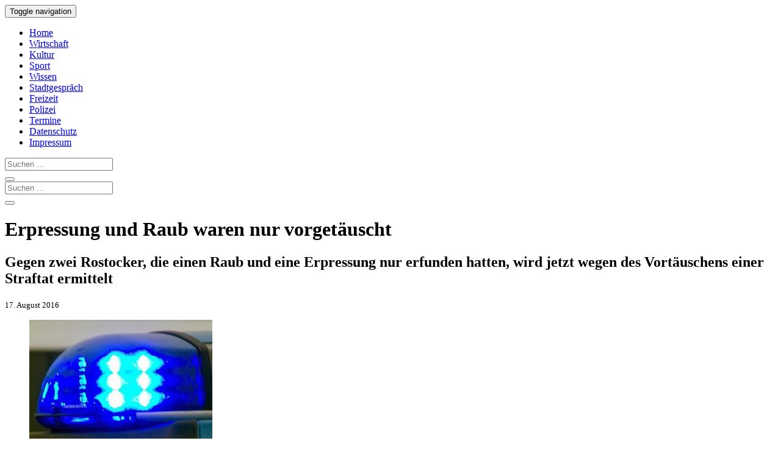

--- FILE ---
content_type: text/html; charset=UTF-8
request_url: https://www.rostock-heute.de/erpressung-raub-vorgetaeuscht/88828
body_size: 13557
content:
<!DOCTYPE html>
<html xmlns="http://www.w3.org/1999/xhtml" lang="de">

<head profile="http://gmpg.org/xfn/11">


<link rel="alternate" type="application/rss+xml" title="Rostock-Heute RSS Feed" href="https://www.rostock-heute.de/feed" />
<link rel="pingback" href="https://www.rostock-heute.de/xmlrpc.php" />



		
<link media="all" href="https://www.rostock-heute.de/wp-content/cache/autoptimize/css/autoptimize_da42b1d70bb580f5947e61b49882b02e.css" rel="stylesheet"><title>Erpressung und Raub waren nur vorgetäuscht | Rostock-Heute</title>
<meta http-equiv="content-type" content="text/html; charset=utf-8" />
<meta name="viewport" content="initial-scale=1, width=device-width" />
<meta name="robots" content="index,follow" /><meta name="robots" content="max-snippet:300" />
<meta name="robots" content="max-image-preview:standard" />
<meta name="robots" content="max-video-preview:15" />

<meta property="og:title" content="Erpressung und Raub waren nur vorgetäuscht" />
<meta property="og:type" content="article" />
<meta property="og:url" content="https://www.rostock-heute.de/erpressung-raub-vorgetaeuscht/88828" />
<meta property="og:image" content="https://www.rostock-heute.de/wp-content/uploads/2016/08/Erpressung_Raub_vorgetaeuscht-1200x800.jpg" />
<meta property="og:image:width" content="1200" />
<meta property="og:image:height" content="800" />
<meta property="og:description" content="Gegen zwei Rostocker, die einen Raub und eine Erpressung nur erfunden hatten, wird jetzt wegen des Vortäuschens einer Straftat ermittelt." />
<meta property="og:locale" content="de_DE" />
<meta property="og:site_name" content="Rostock-Heute.de" />
<meta name="twitter:card" content="summary_large_image">
<meta name="twitter:creator" content="@Rostock_Heute">
<meta name="twitter:site" content="@Rostock_Heute">
<meta name="twitter:title" content="Erpressung und Raub waren nur vorgetäuscht" />
<meta name="twitter:description" content="Gegen zwei Rostocker, die einen Raub und eine Erpressung nur erfunden hatten, wird jetzt wegen des Vortäuschens einer Straftat ermittelt." />
<meta namey="twitter:image" content="https://www.rostock-heute.de/wp-content/uploads/2016/08/Erpressung_Raub_vorgetaeuscht-1200x800.jpg" />

<script type="text/javascript" charset="UTF-8">
  !function() {
    var cpBaseUrl = 'https://cp.rostock-heute.de';
    var cpController = cpBaseUrl + '/now.js';
    var cpPropertyId = 'e179b333';

    !function(C,o,n,t,P,a,s){C['CPObject']=n;C[n]||(C[n]=function(){
      (C[n].q=C[n].q||[]).push(arguments)});C[n].l=+new Date;a=o.createElement(t);
      s=o.getElementsByTagName(t)[0];a.src=P;s.parentNode.insertBefore(a,s)}
    (window,document,'cp','script',cpController);

    // Will activate Contentpass and initialize basic interfaces for
    // communicating with Contentpass
    cp('create', cpPropertyId, {
      baseUrl: cpBaseUrl
    });

    // Will render the wall provided by contentpass.
    // If user gives full consent, the onFullConsent callback is fired.
    // If user is logged into contentpass and has a valid subscription for the
    // current website, no wall is displayed.
    // Use the cp('authenticate') function below to react on further details
    // regarding contentpass users.
    cp('render', {
      onFullConsent: function() {
        console.log('[DEMO] onFullConsent');
        // load advertising
      }
    });

    // Will evaluate the user's login state regarding contentpass and whether
    // user has a valid subscription.
    // This call is optional as cp('render') above is also checking for the
    // contentpass subscription state.
    // Use this function for example to update your layout for contentpass users.
    cp('authenticate', function (error, user) {
      if (error) {
        // Error handling depending on use case
        return;
      }

      if (user.isLoggedIn() && user.hasValidSubscription()) {
        // User has valid subscription
      } else {
        // User has no valid subscription
      }
    });
  }()
</script>

<script src="https://cloud.ccm19.de/app.js?apiKey=4a88d2d87d5c03e1fe64d1e1cc887e41e44aef14ae848f78&amp;domain=65953a9ab05bdcffef0b9422" referrerpolicy="origin"></script>

<!-- Google tag (gtag.js) -->
<script async type="text/x-ccm-loader" data-ccm-loader-src="https://www.googletagmanager.com/gtag/js?id=G-95Q0W5M4RP" data-ccm-loader-group="analyse"></script>
<script type="text/x-ccm-loader" data-ccm-loader-group="analyse">
  window.dataLayer = window.dataLayer || [];
  function gtag(){dataLayer.push(arguments);}
  gtag('js', new Date());

  gtag('config', 'G-95Q0W5M4RP');
</script>

<script async type="text/x-ccm-loader" data-ccm-loader-src="https://pagead2.googlesyndication.com/pagead/js/adsbygoogle.js?client=ca-pub-9259324211793537" data-ccm-loader-group="werbung" crossorigin="anonymous"></script>

	

<link rel="canonical" href="https://www.rostock-heute.de/erpressung-raub-vorgetaeuscht/88828" />
<meta name='robots' content='max-image-preview:large' />

<!-- All In One SEO Pack 3.7.1ob_start_detected [-1,-1] -->
<meta name="description"  content="Gegen zwei Rostocker, die einen Raub und eine Erpressung nur erfunden hatten, wird jetzt wegen des Vortäuschens einer Straftat ermittelt." />

<meta name="keywords"  content="polizei,erpressung,raub" />

<script type="application/ld+json" class="aioseop-schema">{"@context":"https://schema.org","@graph":[{"@type":"Organization","@id":"https://www.rostock-heute.de/#organization","url":"https://www.rostock-heute.de/","name":"Rostock-Heute","sameAs":[]},{"@type":"WebSite","@id":"https://www.rostock-heute.de/#website","url":"https://www.rostock-heute.de/","name":"Rostock-Heute","publisher":{"@id":"https://www.rostock-heute.de/#organization"}},{"@type":"WebPage","@id":"https://www.rostock-heute.de/erpressung-raub-vorgetaeuscht/88828#webpage","url":"https://www.rostock-heute.de/erpressung-raub-vorgetaeuscht/88828","inLanguage":"de","name":"Gegen zwei Rostocker, die einen Raub und eine Erpressung nur erfunden hatten, wird jetzt wegen des Vortäuschens einer Straftat ermittelt","isPartOf":{"@id":"https://www.rostock-heute.de/#website"},"breadcrumb":{"@id":"https://www.rostock-heute.de/erpressung-raub-vorgetaeuscht/88828#breadcrumblist"},"description":"Gegen zwei Rostocker, die einen Raub und eine Erpressung nur erfunden hatten, wird jetzt wegen des Vortäuschens einer Straftat ermittelt.","image":{"@type":"ImageObject","@id":"https://www.rostock-heute.de/erpressung-raub-vorgetaeuscht/88828#primaryimage","url":"https://www.rostock-heute.de/wp-content/uploads/2016/08/Erpressung_Raub_vorgetaeuscht.jpg","width":3000,"height":2000},"primaryImageOfPage":{"@id":"https://www.rostock-heute.de/erpressung-raub-vorgetaeuscht/88828#primaryimage"},"datePublished":"2016-08-17T13:04:27+02:00","dateModified":"2016-08-17T13:04:27+02:00"},{"@type":"Article","@id":"https://www.rostock-heute.de/erpressung-raub-vorgetaeuscht/88828#article","isPartOf":{"@id":"https://www.rostock-heute.de/erpressung-raub-vorgetaeuscht/88828#webpage"},"author":{"@id":"https://www.rostock-heute.de/author/presse#author"},"headline":"Gegen zwei Rostocker, die einen Raub und eine Erpressung nur erfunden hatten, wird jetzt wegen des Vortäuschens einer Straftat ermittelt","datePublished":"2016-08-17T13:04:27+02:00","dateModified":"2016-08-17T13:04:27+02:00","commentCount":0,"mainEntityOfPage":{"@id":"https://www.rostock-heute.de/erpressung-raub-vorgetaeuscht/88828#webpage"},"publisher":{"@id":"https://www.rostock-heute.de/#organization"},"articleSection":"Polizei, Rostock aktuell, Erpressung, Polizei, Raub","image":{"@type":"ImageObject","@id":"https://www.rostock-heute.de/erpressung-raub-vorgetaeuscht/88828#primaryimage","url":"https://www.rostock-heute.de/wp-content/uploads/2016/08/Erpressung_Raub_vorgetaeuscht.jpg","width":3000,"height":2000}},{"@type":"Person","@id":"https://www.rostock-heute.de/author/presse#author","name":"Presse","sameAs":[],"image":{"@type":"ImageObject","@id":"https://www.rostock-heute.de/#personlogo","url":"https://secure.gravatar.com/avatar/8c75b7817368b0a912c21965003950e8f151b9e5fd70d28c150e63a1886ed3b8?s=96&d=mm&r=g","width":96,"height":96,"caption":"Presse"}},{"@type":"BreadcrumbList","@id":"https://www.rostock-heute.de/erpressung-raub-vorgetaeuscht/88828#breadcrumblist","itemListElement":[{"@type":"ListItem","position":1,"item":{"@type":"WebPage","@id":"https://www.rostock-heute.de/","url":"https://www.rostock-heute.de/","name":"Rostock-Heute - Rostocker Stadtmagazin"}},{"@type":"ListItem","position":2,"item":{"@type":"WebPage","@id":"https://www.rostock-heute.de/erpressung-raub-vorgetaeuscht/88828","url":"https://www.rostock-heute.de/erpressung-raub-vorgetaeuscht/88828","name":"Gegen zwei Rostocker, die einen Raub und eine Erpressung nur erfunden hatten, wird jetzt wegen des Vortäuschens einer Straftat ermittelt"}}]}]}</script>
<link rel="canonical" href="https://www.rostock-heute.de/erpressung-raub-vorgetaeuscht/88828" />
<!-- All In One SEO Pack -->
<link rel="alternate" type="application/rss+xml" title="Rostock-Heute &raquo; Gegen zwei Rostocker, die einen Raub und eine Erpressung nur erfunden hatten, wird jetzt wegen des Vortäuschens einer Straftat ermittelt-Kommentar-Feed" href="https://www.rostock-heute.de/erpressung-raub-vorgetaeuscht/88828/feed" />
<link rel="alternate" title="oEmbed (JSON)" type="application/json+oembed" href="https://www.rostock-heute.de/wp-json/oembed/1.0/embed?url=https%3A%2F%2Fwww.rostock-heute.de%2Ferpressung-raub-vorgetaeuscht%2F88828" />
<link rel="alternate" title="oEmbed (XML)" type="text/xml+oembed" href="https://www.rostock-heute.de/wp-json/oembed/1.0/embed?url=https%3A%2F%2Fwww.rostock-heute.de%2Ferpressung-raub-vorgetaeuscht%2F88828&#038;format=xml" />
<style id='wp-img-auto-sizes-contain-inline-css' type='text/css'>
img:is([sizes=auto i],[sizes^="auto," i]){contain-intrinsic-size:3000px 1500px}
/*# sourceURL=wp-img-auto-sizes-contain-inline-css */
</style>
<style id='wp-block-library-inline-css' type='text/css'>
:root{--wp-block-synced-color:#7a00df;--wp-block-synced-color--rgb:122,0,223;--wp-bound-block-color:var(--wp-block-synced-color);--wp-editor-canvas-background:#ddd;--wp-admin-theme-color:#007cba;--wp-admin-theme-color--rgb:0,124,186;--wp-admin-theme-color-darker-10:#006ba1;--wp-admin-theme-color-darker-10--rgb:0,107,160.5;--wp-admin-theme-color-darker-20:#005a87;--wp-admin-theme-color-darker-20--rgb:0,90,135;--wp-admin-border-width-focus:2px}@media (min-resolution:192dpi){:root{--wp-admin-border-width-focus:1.5px}}.wp-element-button{cursor:pointer}:root .has-very-light-gray-background-color{background-color:#eee}:root .has-very-dark-gray-background-color{background-color:#313131}:root .has-very-light-gray-color{color:#eee}:root .has-very-dark-gray-color{color:#313131}:root .has-vivid-green-cyan-to-vivid-cyan-blue-gradient-background{background:linear-gradient(135deg,#00d084,#0693e3)}:root .has-purple-crush-gradient-background{background:linear-gradient(135deg,#34e2e4,#4721fb 50%,#ab1dfe)}:root .has-hazy-dawn-gradient-background{background:linear-gradient(135deg,#faaca8,#dad0ec)}:root .has-subdued-olive-gradient-background{background:linear-gradient(135deg,#fafae1,#67a671)}:root .has-atomic-cream-gradient-background{background:linear-gradient(135deg,#fdd79a,#004a59)}:root .has-nightshade-gradient-background{background:linear-gradient(135deg,#330968,#31cdcf)}:root .has-midnight-gradient-background{background:linear-gradient(135deg,#020381,#2874fc)}:root{--wp--preset--font-size--normal:16px;--wp--preset--font-size--huge:42px}.has-regular-font-size{font-size:1em}.has-larger-font-size{font-size:2.625em}.has-normal-font-size{font-size:var(--wp--preset--font-size--normal)}.has-huge-font-size{font-size:var(--wp--preset--font-size--huge)}.has-text-align-center{text-align:center}.has-text-align-left{text-align:left}.has-text-align-right{text-align:right}.has-fit-text{white-space:nowrap!important}#end-resizable-editor-section{display:none}.aligncenter{clear:both}.items-justified-left{justify-content:flex-start}.items-justified-center{justify-content:center}.items-justified-right{justify-content:flex-end}.items-justified-space-between{justify-content:space-between}.screen-reader-text{border:0;clip-path:inset(50%);height:1px;margin:-1px;overflow:hidden;padding:0;position:absolute;width:1px;word-wrap:normal!important}.screen-reader-text:focus{background-color:#ddd;clip-path:none;color:#444;display:block;font-size:1em;height:auto;left:5px;line-height:normal;padding:15px 23px 14px;text-decoration:none;top:5px;width:auto;z-index:100000}html :where(.has-border-color){border-style:solid}html :where([style*=border-top-color]){border-top-style:solid}html :where([style*=border-right-color]){border-right-style:solid}html :where([style*=border-bottom-color]){border-bottom-style:solid}html :where([style*=border-left-color]){border-left-style:solid}html :where([style*=border-width]){border-style:solid}html :where([style*=border-top-width]){border-top-style:solid}html :where([style*=border-right-width]){border-right-style:solid}html :where([style*=border-bottom-width]){border-bottom-style:solid}html :where([style*=border-left-width]){border-left-style:solid}html :where(img[class*=wp-image-]){height:auto;max-width:100%}:where(figure){margin:0 0 1em}html :where(.is-position-sticky){--wp-admin--admin-bar--position-offset:var(--wp-admin--admin-bar--height,0px)}@media screen and (max-width:600px){html :where(.is-position-sticky){--wp-admin--admin-bar--position-offset:0px}}

/*# sourceURL=wp-block-library-inline-css */
</style><style id='global-styles-inline-css' type='text/css'>
:root{--wp--preset--aspect-ratio--square: 1;--wp--preset--aspect-ratio--4-3: 4/3;--wp--preset--aspect-ratio--3-4: 3/4;--wp--preset--aspect-ratio--3-2: 3/2;--wp--preset--aspect-ratio--2-3: 2/3;--wp--preset--aspect-ratio--16-9: 16/9;--wp--preset--aspect-ratio--9-16: 9/16;--wp--preset--color--black: #000000;--wp--preset--color--cyan-bluish-gray: #abb8c3;--wp--preset--color--white: #ffffff;--wp--preset--color--pale-pink: #f78da7;--wp--preset--color--vivid-red: #cf2e2e;--wp--preset--color--luminous-vivid-orange: #ff6900;--wp--preset--color--luminous-vivid-amber: #fcb900;--wp--preset--color--light-green-cyan: #7bdcb5;--wp--preset--color--vivid-green-cyan: #00d084;--wp--preset--color--pale-cyan-blue: #8ed1fc;--wp--preset--color--vivid-cyan-blue: #0693e3;--wp--preset--color--vivid-purple: #9b51e0;--wp--preset--gradient--vivid-cyan-blue-to-vivid-purple: linear-gradient(135deg,rgb(6,147,227) 0%,rgb(155,81,224) 100%);--wp--preset--gradient--light-green-cyan-to-vivid-green-cyan: linear-gradient(135deg,rgb(122,220,180) 0%,rgb(0,208,130) 100%);--wp--preset--gradient--luminous-vivid-amber-to-luminous-vivid-orange: linear-gradient(135deg,rgb(252,185,0) 0%,rgb(255,105,0) 100%);--wp--preset--gradient--luminous-vivid-orange-to-vivid-red: linear-gradient(135deg,rgb(255,105,0) 0%,rgb(207,46,46) 100%);--wp--preset--gradient--very-light-gray-to-cyan-bluish-gray: linear-gradient(135deg,rgb(238,238,238) 0%,rgb(169,184,195) 100%);--wp--preset--gradient--cool-to-warm-spectrum: linear-gradient(135deg,rgb(74,234,220) 0%,rgb(151,120,209) 20%,rgb(207,42,186) 40%,rgb(238,44,130) 60%,rgb(251,105,98) 80%,rgb(254,248,76) 100%);--wp--preset--gradient--blush-light-purple: linear-gradient(135deg,rgb(255,206,236) 0%,rgb(152,150,240) 100%);--wp--preset--gradient--blush-bordeaux: linear-gradient(135deg,rgb(254,205,165) 0%,rgb(254,45,45) 50%,rgb(107,0,62) 100%);--wp--preset--gradient--luminous-dusk: linear-gradient(135deg,rgb(255,203,112) 0%,rgb(199,81,192) 50%,rgb(65,88,208) 100%);--wp--preset--gradient--pale-ocean: linear-gradient(135deg,rgb(255,245,203) 0%,rgb(182,227,212) 50%,rgb(51,167,181) 100%);--wp--preset--gradient--electric-grass: linear-gradient(135deg,rgb(202,248,128) 0%,rgb(113,206,126) 100%);--wp--preset--gradient--midnight: linear-gradient(135deg,rgb(2,3,129) 0%,rgb(40,116,252) 100%);--wp--preset--font-size--small: 13px;--wp--preset--font-size--medium: 20px;--wp--preset--font-size--large: 36px;--wp--preset--font-size--x-large: 42px;--wp--preset--spacing--20: 0.44rem;--wp--preset--spacing--30: 0.67rem;--wp--preset--spacing--40: 1rem;--wp--preset--spacing--50: 1.5rem;--wp--preset--spacing--60: 2.25rem;--wp--preset--spacing--70: 3.38rem;--wp--preset--spacing--80: 5.06rem;--wp--preset--shadow--natural: 6px 6px 9px rgba(0, 0, 0, 0.2);--wp--preset--shadow--deep: 12px 12px 50px rgba(0, 0, 0, 0.4);--wp--preset--shadow--sharp: 6px 6px 0px rgba(0, 0, 0, 0.2);--wp--preset--shadow--outlined: 6px 6px 0px -3px rgb(255, 255, 255), 6px 6px rgb(0, 0, 0);--wp--preset--shadow--crisp: 6px 6px 0px rgb(0, 0, 0);}:where(.is-layout-flex){gap: 0.5em;}:where(.is-layout-grid){gap: 0.5em;}body .is-layout-flex{display: flex;}.is-layout-flex{flex-wrap: wrap;align-items: center;}.is-layout-flex > :is(*, div){margin: 0;}body .is-layout-grid{display: grid;}.is-layout-grid > :is(*, div){margin: 0;}:where(.wp-block-columns.is-layout-flex){gap: 2em;}:where(.wp-block-columns.is-layout-grid){gap: 2em;}:where(.wp-block-post-template.is-layout-flex){gap: 1.25em;}:where(.wp-block-post-template.is-layout-grid){gap: 1.25em;}.has-black-color{color: var(--wp--preset--color--black) !important;}.has-cyan-bluish-gray-color{color: var(--wp--preset--color--cyan-bluish-gray) !important;}.has-white-color{color: var(--wp--preset--color--white) !important;}.has-pale-pink-color{color: var(--wp--preset--color--pale-pink) !important;}.has-vivid-red-color{color: var(--wp--preset--color--vivid-red) !important;}.has-luminous-vivid-orange-color{color: var(--wp--preset--color--luminous-vivid-orange) !important;}.has-luminous-vivid-amber-color{color: var(--wp--preset--color--luminous-vivid-amber) !important;}.has-light-green-cyan-color{color: var(--wp--preset--color--light-green-cyan) !important;}.has-vivid-green-cyan-color{color: var(--wp--preset--color--vivid-green-cyan) !important;}.has-pale-cyan-blue-color{color: var(--wp--preset--color--pale-cyan-blue) !important;}.has-vivid-cyan-blue-color{color: var(--wp--preset--color--vivid-cyan-blue) !important;}.has-vivid-purple-color{color: var(--wp--preset--color--vivid-purple) !important;}.has-black-background-color{background-color: var(--wp--preset--color--black) !important;}.has-cyan-bluish-gray-background-color{background-color: var(--wp--preset--color--cyan-bluish-gray) !important;}.has-white-background-color{background-color: var(--wp--preset--color--white) !important;}.has-pale-pink-background-color{background-color: var(--wp--preset--color--pale-pink) !important;}.has-vivid-red-background-color{background-color: var(--wp--preset--color--vivid-red) !important;}.has-luminous-vivid-orange-background-color{background-color: var(--wp--preset--color--luminous-vivid-orange) !important;}.has-luminous-vivid-amber-background-color{background-color: var(--wp--preset--color--luminous-vivid-amber) !important;}.has-light-green-cyan-background-color{background-color: var(--wp--preset--color--light-green-cyan) !important;}.has-vivid-green-cyan-background-color{background-color: var(--wp--preset--color--vivid-green-cyan) !important;}.has-pale-cyan-blue-background-color{background-color: var(--wp--preset--color--pale-cyan-blue) !important;}.has-vivid-cyan-blue-background-color{background-color: var(--wp--preset--color--vivid-cyan-blue) !important;}.has-vivid-purple-background-color{background-color: var(--wp--preset--color--vivid-purple) !important;}.has-black-border-color{border-color: var(--wp--preset--color--black) !important;}.has-cyan-bluish-gray-border-color{border-color: var(--wp--preset--color--cyan-bluish-gray) !important;}.has-white-border-color{border-color: var(--wp--preset--color--white) !important;}.has-pale-pink-border-color{border-color: var(--wp--preset--color--pale-pink) !important;}.has-vivid-red-border-color{border-color: var(--wp--preset--color--vivid-red) !important;}.has-luminous-vivid-orange-border-color{border-color: var(--wp--preset--color--luminous-vivid-orange) !important;}.has-luminous-vivid-amber-border-color{border-color: var(--wp--preset--color--luminous-vivid-amber) !important;}.has-light-green-cyan-border-color{border-color: var(--wp--preset--color--light-green-cyan) !important;}.has-vivid-green-cyan-border-color{border-color: var(--wp--preset--color--vivid-green-cyan) !important;}.has-pale-cyan-blue-border-color{border-color: var(--wp--preset--color--pale-cyan-blue) !important;}.has-vivid-cyan-blue-border-color{border-color: var(--wp--preset--color--vivid-cyan-blue) !important;}.has-vivid-purple-border-color{border-color: var(--wp--preset--color--vivid-purple) !important;}.has-vivid-cyan-blue-to-vivid-purple-gradient-background{background: var(--wp--preset--gradient--vivid-cyan-blue-to-vivid-purple) !important;}.has-light-green-cyan-to-vivid-green-cyan-gradient-background{background: var(--wp--preset--gradient--light-green-cyan-to-vivid-green-cyan) !important;}.has-luminous-vivid-amber-to-luminous-vivid-orange-gradient-background{background: var(--wp--preset--gradient--luminous-vivid-amber-to-luminous-vivid-orange) !important;}.has-luminous-vivid-orange-to-vivid-red-gradient-background{background: var(--wp--preset--gradient--luminous-vivid-orange-to-vivid-red) !important;}.has-very-light-gray-to-cyan-bluish-gray-gradient-background{background: var(--wp--preset--gradient--very-light-gray-to-cyan-bluish-gray) !important;}.has-cool-to-warm-spectrum-gradient-background{background: var(--wp--preset--gradient--cool-to-warm-spectrum) !important;}.has-blush-light-purple-gradient-background{background: var(--wp--preset--gradient--blush-light-purple) !important;}.has-blush-bordeaux-gradient-background{background: var(--wp--preset--gradient--blush-bordeaux) !important;}.has-luminous-dusk-gradient-background{background: var(--wp--preset--gradient--luminous-dusk) !important;}.has-pale-ocean-gradient-background{background: var(--wp--preset--gradient--pale-ocean) !important;}.has-electric-grass-gradient-background{background: var(--wp--preset--gradient--electric-grass) !important;}.has-midnight-gradient-background{background: var(--wp--preset--gradient--midnight) !important;}.has-small-font-size{font-size: var(--wp--preset--font-size--small) !important;}.has-medium-font-size{font-size: var(--wp--preset--font-size--medium) !important;}.has-large-font-size{font-size: var(--wp--preset--font-size--large) !important;}.has-x-large-font-size{font-size: var(--wp--preset--font-size--x-large) !important;}
/*# sourceURL=global-styles-inline-css */
</style>

<style id='classic-theme-styles-inline-css' type='text/css'>
/*! This file is auto-generated */
.wp-block-button__link{color:#fff;background-color:#32373c;border-radius:9999px;box-shadow:none;text-decoration:none;padding:calc(.667em + 2px) calc(1.333em + 2px);font-size:1.125em}.wp-block-file__button{background:#32373c;color:#fff;text-decoration:none}
/*# sourceURL=/wp-includes/css/classic-themes.min.css */
</style>

<link rel="EditURI" type="application/rsd+xml" title="RSD" href="https://www.rostock-heute.de/xmlrpc.php?rsd" />
<meta name="generator" content="WordPress 6.9" />
<link rel='shortlink' href='https://www.rostock-heute.de/?p=88828' />
<link rel="icon" href="https://www.rostock-heute.de/wp-content/uploads/2020/04/favicon.jpg" sizes="32x32" />
<link rel="icon" href="https://www.rostock-heute.de/wp-content/uploads/2020/04/favicon.jpg" sizes="192x192" />
<link rel="apple-touch-icon" href="https://www.rostock-heute.de/wp-content/uploads/2020/04/favicon.jpg" />
<meta name="msapplication-TileImage" content="https://www.rostock-heute.de/wp-content/uploads/2020/04/favicon.jpg" />

</head>
<body>
    <nav class="navbar navbar-default navbar-static-top">
      <div class="container">
        <div class="navbar-header">
          <button type="button" class="navbar-toggle collapsed" data-toggle="collapse" data-target="#navbar" aria-expanded="false" aria-controls="navbar">
            <span class="sr-only">Toggle navigation</span>
            <span class="icon-bar"></span>
            <span class="icon-bar"></span>
            <span class="icon-bar"></span>
          </button>
        </div>
        <div id="navbar" class="collapse navbar-collapse">
          <ul class="nav navbar-nav">
            <li><a href="/" title="Rostock-Heute - Stadtmagazin f&uuml;r Rostock">Home</a></li>
            <li><a href="/wirtschaft-bau-verkehr-unternehmen-existenzgruendung-rostock" title="Wirtschaft, Bau, Verkehr, Unternehmen und Existenzgr&uuml;ndung in Rostock">Wirtschaft</a></li>
            <li><a href="/kunst-kultur-rostock-theater-konzerte-lesungen-ausstellungen" title="Kunst und Kultur in Rostock - Theater, Konzerte, Lesungen, Ausstellungen">Kultur</a></li>

            <li><a href="/sport-rostock" title="Sport in Rostock - Wettk&auml;mpfe, Berichte und Ergebnisse">Sport</a></li>
            <li><a href="/wissenschaft-forschung-bildung-schule-uni-rostock" title="Wissenschaft, Forschung, Bildung, Schule und Uni in Rostock">Wissen</a></li>
            <li><a href="/alltag-nachrichten-aktuelles-rostock" title="Was Rostock bewegt - Aktuelle Nachrichten aus der Hansestadt">Stadtgespr&auml;ch</a></li>
            <li><a href="/freizeit-urlaub-rostock-warnemuende-veranstaltungen-feste-ausflug" title="Freizeit in Rostock &amp; Warnem&uuml;nde - Veranstaltungen, Feste und Ausfl&uuml;ge">Freizeit</a></li>
            <li class="active"><a href="/polizei-feuerwehr-unfall-verbrechen" title="Unf&auml;lle, Br&auml;nde und Straftaten in Rostock - Meldungen der Polizei">Polizei</a></li>
            <li><a href="/veranstaltungen-rostock-veranstaltungskalender" title="Veranstaltungskalender f&uuml;r Rostock - Veranstaltungen &amp; Termine">Termine</a></li>
            <li><a rel="nofollow" href="/datenschutz">Datenschutz</a></li>
            <li><a rel="nofollow" href="/impressum">Impressum</a></li>
          </ul>
	<form method="get" id="searchform" action="/" class="navbar-form navbar-right visible-xs-inline">
		<div class="input-group">
			<input type="Search" placeholder="Suchen ..." class="form-control" name="s" id="s" />
			<div class="input-group-btn">
				<button class="btn btn-info">
					<span class="glyphicon glyphicon-search"></span>
				</button>
			</div>
		</div>
	</form>
        </div>
      </div>
    </nav>

<div class="container">
  <div id="top_logo" class="hidden-xs">
	<form method="get" id="searchform" action="/" >
		<div class="input-group">
			<input type="Search" placeholder="Suchen ..." class="form-control" name="s" id="s" />
			<div class="input-group-btn">
				<button class="btn btn-info">
					<span class="glyphicon glyphicon-search"></span>
				</button>
			</div>
		</div>
	</form>
  </div>
  <div id="content" class="col-md-8">   <div class="post">

<!--noptimize--><!-- google_ad_section_start --><!--/noptimize-->
 
		<div class="post" id="post-88828">
	 

		<h1 id="post-88828">Erpressung und Raub waren nur vorgetäuscht</h1>
			<h2>Gegen zwei Rostocker, die einen Raub und eine Erpressung nur erfunden hatten, wird jetzt wegen des Vortäuschens einer Straftat ermittelt</h2>
 
	    		<small>17. August 2016 </small><br />
	
<figure class="right landscape"><a href="/wp-content/uploads/2016/08/Erpressung_Raub_vorgetaeuscht-780x520.jpg" title="Erpressung und Raub waren nur vorgetäuscht"><img decoding="async"    alt="Erpressung und Raub waren nur vorgetäuscht" title="Erpressung und Raub waren nur vorgetäuscht"   rel="colorbox" src="/wp-content/uploads/2016/08/Erpressung_Raub_vorgetaeuscht-300x200.jpg" data-href="/wp-content/uploads/2016/08/Erpressung_Raub_vorgetaeuscht-780x520.jpg"      /></a><figcaption>Erpressung und Raub waren nur vorgetäuscht</figcaption></figure><p>Zwei schwere Straftaten, die im Juli bei der Rostocker Polizei angezeigt wurden, hat es nie gegeben. Das ergaben jetzt die Ermittlungen der Kriminalpolizei. Die vermeintlichen Opfer hatten aus unterschiedlichen, persönlichen Gründen die Taten vorgetäuscht. Das wird für die Rostocker (15, 35) auch ein „Nachspiel“ haben. Gegen beide wurden Ermittlungsverfahren wegen Vortäuschen einer Straftat eingeleitet.</p>
<p>Im ersten Fall, der sich Anfang Juli ereignet haben sollte, hatte eine Passantin den 35-Jährigen auf offener Straße mit Schnittverletzungen am Bein aufgefunden. Der Mann hatte seine Verletzungen damit erklärt, dass er überfallen und dabei mit einem Messer verletzt worden war. Die Fahndung nach den beschriebenen drei Tätern verlief ergebnislos. Es konnte auch niemand gefunden werden, denn den Raubüberfall hat es nie gegeben. Widersprüche zwischen den Schilderungen des Verletzten und den Ermittlungen vor Ort machten die Kriminalisten misstrauisch. Mit den Ungereimtheiten konfrontiert, gab der 35-Jährige dann zu, den Überfall erfunden und sich die Verletzungen selbst beigebracht zu haben.</p>
<p>Auch ein 15-jähriger Rostocker hat bei der Schilderung einer Erpressung offenbar seiner Phantasie freien Lauf gelassen. Mitte Juli hatte der Vater des Jungen eine Differenz in seinem Portemonnaie festgestellt. Der 15-Jährige erfand daraufhin eine wilde Erpressungsgeschichte. Auch er verstrickte sich später bei der Zeugenvernehmung in Widersprüche und gab letztendlich gegenüber der Ermittlerin zu, sich die Erpressung nur ausgedacht zu haben.</p>
<p>Nur selten ist etwas so, wie es zunächst scheint. Diese Erfahrung machen alle Polizisten. In diesen beiden Fällen stimmte aber eigentlich gar nichts &#8230;</p>
<p><em>Quelle: Polizeiinspektion Rostock</em></p>
<!--noptimize--><!-- google_ad_section_end --><!--/noptimize-->
 

<div class="clear"></div>

<p class="tags">Schlagw&ouml;rter:
<a class="btn btn-default btn-sm" href="https://www.rostock-heute.de/tag/erpressung" title="Zeige alle Artikel mit dem Schlagwort 'Erpressung'" >Erpressung (25)</a><a class="btn btn-default btn-sm" href="https://www.rostock-heute.de/tag/polizei" title="Zeige alle Artikel mit dem Schlagwort 'Polizei'" >Polizei (4078)</a><a class="btn btn-default btn-sm" href="https://www.rostock-heute.de/tag/raub" title="Zeige alle Artikel mit dem Schlagwort 'Raub'" >Raub (379)</a></p>

		 
</div>


</div>
</div>
<div id="sidebar" class="col-md-4" >
 
    <div class='yarpp yarpp-related yarpp-related-website yarpp-template-yarpp-template-thumbnail'>
﻿</div>
<div class="widget">
<h3>Ähnliche Artikel</h3>
<div class="posts">
<ul>
				<li >
										   <a href="https://www.rostock-heute.de/raub-rostock-polizei-vorgetaeuscht/70282" rel="bookmark" title="Ganz umsonst haben zwei vermeintliche Raubopfer die Polizei in Atem gehalten &#8211; gegen beide wird jetzt wegen Vortäuschung einer Straftat ermittelt"><img src="https://www.rostock-heute.de/wp-content/uploads/2013/12/Raub_Rostock_Polizei_vorgetaeuscht-75x50.jpg" alt="Raubüberfälle nur vorgetäuscht" />Raubüberfälle nur vorgetäuscht</a>
		          <span class="time">20. Dezember 2013 </span>
						</li>
			<li >
										   <a href="https://www.rostock-heute.de/raub-geldautomat-commerzbank-taeter-ermittelt/79895" rel="bookmark" title="Nach dem versuchten Raub am Geldautomaten der Commerzbank in der Langen Straße konnte jetzt ein 19-jähriger Rostocker als Täter ermittelt werden"><img src="https://www.rostock-heute.de/wp-content/uploads/2015/05/Raub_Geldautomat_CommerzbankTaeter_ermittelt-75x50.jpg" alt="Versuchter Raub an Commerzbank-Geldautomaten aufgeklärt" />Versuchter Raub an Commerzbank-Geldautomaten aufgeklärt</a>
		          <span class="time">7. Mai 2015 </span>
						</li>
			<li class="last">
										   <a href="https://www.rostock-heute.de/straftaeter-flucht-klinik-rostock-gehlsdorf/87140" rel="bookmark" title="Ein wegen versuchten Totschlags und räuberischer Erpressung Verurteilter, der gestern Nachmittag vor der forensischen Klinik Rostock-Gehlsdorf die Flucht ergriff, wurde in Güstrow festgenommen"><img src="https://www.rostock-heute.de/wp-content/uploads/2016/05/Straftaeter_Flucht_Klinik_Rostock_Gehlsdorf-75x50.jpg" alt="Aus Maßregelvollzug in Gehlsdorf geflohener Straftäter festgenommen" />Aus Maßregelvollzug in Gehlsdorf geflohener Straftäter festgenommen</a>
		          <span class="time">25. Mai 2016 </span>
						</li>
	<div>
</div>
	
      <li >
                              <a href="https://www.rostock-heute.de/brand-lichtenhagen-flensburger-strasse-januar-2026/123845" rel="bookmark" title="Rund 50.000 Euro Sachschaden entstanden bei einem Wohnungsbrand in einem Mehrfamilienhaus in der Flensburger Straße in Rostock-Lichtenhagen, verletzt wurde niemand."><img src="https://www.rostock-heute.de/wp-content/uploads/2026/01/Brand_Lichtenhagen_Flensburger_Strasse-75x50.jpg" alt="Wohnungsbrand in Lichtenhagen" />Wohnungsbrand in Lichtenhagen</a>
          <span class="time">14. Januar 2026</span>
              </li>


	
      <li >
                              <a href="https://www.rostock-heute.de/unfall-schneeraeumfahrzeug-strassenbahn-mast-luetten-klein-januar-2026/123830" rel="bookmark" title="Nach der Kollision eines Schneeräumfahrzeugs mit einem Mast der Straßenbahnoberleitung in Lütten Klein ist der Straßenbahnverkehr in dem Abschnitt aktuell gesperrt."><img src="https://www.rostock-heute.de/wp-content/uploads/2026/01/Unfall_Schneeraeumfahrzeug_Strassenbah_Mast_Luetten_Klein-75x50.jpg" alt="Schneeräumfahrzeug kollidiert mit Mast - Straßenbahnverkehr gesperrt" />Schneeräumfahrzeug kollidiert mit Mast - Straßenbahnverkehr gesperrt</a>
          <span class="time">6. Januar 2026</span>
              </li>


	
      <li >
                              <a href="https://www.rostock-heute.de/frau-20-rostock-vermisst-dezember-2025/123737" rel="bookmark" title="Seit Mittwochabend wird eine 20-jährige Frau aus Rostock vermisst. Letztmals wurde die Gesuchte am gestrigen Abend im Bereich Gehlsdorf gesehen, die Polizei sucht Hinweise zum Aufenthaltsort."><img src="https://www.rostock-heute.de/wp-content/uploads/2025/12/Frau_20_Rostock_vermisst-75x50.jpg" alt="20-jährige Frau aus Rostock vermisst" />20-jährige Frau aus Rostock vermisst</a>
          <span class="time">4. Dezember 2025</span>
              </li>


	
      <li >
                              <a href="https://www.rostock-heute.de/schusswaffe-polizeieinsatz-luetten-klein-september-2025/123589" rel="bookmark" title="Ein Mann mit einer augenscheinlichen Schusswaffe im Bereich der Rezeption eines Gästehauses führte vergangene Nacht in Lütten Klein zu einem größeren Polizeieinsatz."><img src="https://www.rostock-heute.de/wp-content/uploads/2025/09/Schusswaffe_Polizeieinsatz_Luetten_Klein-75x50.jpg" alt="Größerer Polizeieinsatz in Rostock-Lütten Klein" />Größerer Polizeieinsatz in Rostock-Lütten Klein</a>
          <span class="time">13. September 2025</span>
              </li>


	
      <li >
                              <a href="https://www.rostock-heute.de/brand-universitaetsnervenklinik-gehlsdorf-september-2025/123558" rel="bookmark" title="Nach einem Brand in der Universitätsnervenklinik Gehlsdorf konnte eine Person nur noch leblos geborgen werden, zwei weitere erlitten eine Rauchgasintoxikation."><img src="https://www.rostock-heute.de/wp-content/uploads/2025/09/Brand_Universitaetsnervenklinik_Gehlsdorf-75x50.jpg" alt="Toter nach Brand in Universitätsnervenklinik Gehlsdorf" />Toter nach Brand in Universitätsnervenklinik Gehlsdorf</a>
          <span class="time">7. September 2025</span>
              </li>


	
	</ul>
</div>
<div class="clear"></div>
      <div class="widget">
<h3>Neueste Artikel</h3>
  <div class="posts">
    <ul>
          <li >
                              <a href="https://www.rostock-heute.de/flugzeug-rostock-thermalflug-fernwaermenetz/123884" rel="bookmark" title="In der Nacht vom 20. auf den 21. Januar 2026 ist in Rostock, Bad Doberan, Kühlungsborn, Graal-Müritz und Heiligendamm ein Spezialflugzeug unterwegs, das die Fernwärmenetze überprüft."><img src="https://www.rostock-heute.de/wp-content/uploads/2026/01/Flugzeug_Rostock_Thermalflug_Fernwaermenetz-75x50.jpg" alt="Flugzeug überprüft Fernwärmenetze in und um Rostock" />Flugzeug überprüft Fernwärmenetze in und um Rostock</a>
          <span class="time">20. Januar 2026 </span>
              </li>
          <li >
                              <a href="https://www.rostock-heute.de/polarlichter-warnemuende-fotos-zeitraffer-video/123873" rel="bookmark" title="Vergangene Nacht konnten in Deutschland wieder intensive Polarlichter beobachtet werden – wir haben auf der Westmole in Warnemünde Fotos und einen Zeitraffer erstellt."><img src="https://www.rostock-heute.de/wp-content/uploads/2026/01/Polarlicht_Warnemuende-75x50.jpg" alt="Spektakuläre Polarlichter über Warnemünde" />Spektakuläre Polarlichter über Warnemünde</a>
          <span class="time">20. Januar 2026 </span>
              </li>
          <li >
                              <a href="https://www.rostock-heute.de/rostock-port-ueberseehafen-ergebnis-bilanz-2025/123860" rel="bookmark" title="Mit 31,3 Millionen Tonnen Fracht erzielt der Überseehafen Rostock 2025 sein bislang bestes Umschlagergebnis. 3,2 Millionen Passagiere nutzten Fähren und Kreuzfahrtschiffe."><img src="https://www.rostock-heute.de/wp-content/uploads/2026/01/Rostock_Port_Ueberseehafen_Ergebnis_Bilanz_2025-75x50.jpg" alt="Bestes Umschlagergebnis in der Geschichte des Überseehafens" />Bestes Umschlagergebnis in der Geschichte des Überseehafens</a>
          <span class="time">16. Januar 2026 </span>
              </li>
          <li >
                              <a href="https://www.rostock-heute.de/eltern-kind-zentrum-rostock/123853" rel="bookmark" title="Das gemeinsame Eltern-Kind-Zentrum Rostock (ELKI) von Universitätsmedizin und Klinikum Südstadt nimmt Fahrt auf. Bis 2030 soll der Standort Südstadt fertiggestellt werden."><img src="https://www.rostock-heute.de/wp-content/uploads/2026/01/Eltern_Kind_Zentrum_Rostock-75x50.jpg" alt="Eltern-Kind-Zentrum Rostock soll 2030 eröffnen" />Eltern-Kind-Zentrum Rostock soll 2030 eröffnen</a>
          <span class="time">15. Januar 2026 </span>
              </li>
          <li >
                              <a href="https://www.rostock-heute.de/neuer-markt-begruenung/123838" rel="bookmark" title="Im Rahmen einer Testphase sollen ab April mobile Grün- und Sitzelemente an den Rändern des Platzes im Norden, Süden und Westen des Neuen Marktes aufgestellt werden."><img src="https://www.rostock-heute.de/wp-content/uploads/2026/01/Neuer_Markt-75x50.jpg" alt="Neuer Markt soll begrünt werden" />Neuer Markt soll begrünt werden</a>
          <span class="time">9. Januar 2026 </span>
              </li>
          <li >
                              <a href="https://www.rostock-heute.de/neujahrsbaby-2026-klinikum-suedstadt-rostock/123818" rel="bookmark" title="Alois heißt das erste Neujahrsbaby im Jahr 2026 am Klinikum Südstadt Rostock. 1.947 Geburten gab es im vergangenen Jahr in der größten Geburtsklinik in Mecklenburg-Vorpommern."><img src="https://www.rostock-heute.de/wp-content/uploads/2026/01/Alois_Neujahrsbaby_2026_Klinikum_Suedstadt_Rostock-75x50.jpg" alt="Alois ist das erste Baby 2026 am Klinikum Südstadt" />Alois ist das erste Baby 2026 am Klinikum Südstadt</a>
          <span class="time">1. Januar 2026 </span>
              </li>
          <li >
                              <a href="https://www.rostock-heute.de/warnemuender-turmleuchten-2026-anreise-verkehr-parken/123794" rel="bookmark" title="„Lichtblicke“ lautet das Motto des Warnemünder Turmleuchtens 2026 – mit Licht, Lasershow, Feuerwerk und Musik wird an Neujahr der Jahresauftakt in Warnemünde gefeiert."><img src="https://www.rostock-heute.de/wp-content/uploads/2025/12/Warnemuender_Turmleuchten_2026_Anreise_Verkehr_Parken-75x50.jpg" alt="Warnemünder Turmleuchten 2026: Anreise, Verkehr und Highlights" />Warnemünder Turmleuchten 2026: Anreise, Verkehr und Highlights</a>
          <span class="time">29. Dezember 2025 </span>
              </li>
          <li class="last">
                              <a href="https://www.rostock-heute.de/silvesterfeuerwerk-2025-neujahr-2026-rostock/123788" rel="bookmark" title="Das Abbrennen von Silvesterfeuerwerken ist zum Jahreswechsel 2025/2026 in Rostock weitgehend erlaubt – jedoch sind bestimmte Zeiten, Abstände und Verbote zu beachten."><img src="https://www.rostock-heute.de/wp-content/uploads/2025/12/Silvester_Feuerwerk_Rostock_Warnemuende-75x50.jpg" alt="Silvesterfeuerwerk 2025 in Rostock – Zeiten, Regeln und Verbote" />Silvesterfeuerwerk 2025 in Rostock – Zeiten, Regeln und Verbote</a>
          <span class="time">28. Dezember 2025 </span>
              </li>
        </ul>
  </div>
  <div class="clear"></div>
</div>
 
</div>
    </div>
	<div id="footer" class="col-xs-12">
		<div>
			<a target="_blank" href="https://twitter.com/rostock_heute" title="Rostock-Heute auf Twitter"><img src="https://www.rostock-heute.de/wp-content/themes/rhresp/images/footer_twitter.png" alt="Folge Rostock-Heute auf Twitter" title="Folge Rostock-Heute auf Twitter" /></a>
			<a target="_blank" href="https://www.facebook.com/RostockHeute" title="Rostock-Heute auf Facebook"><img src="https://www.rostock-heute.de/wp-content/themes/rhresp/images/footer_facebook.png" alt="Rostock-Heute auf Facebook" title="Rostock-Heute auf Facebook" /></a>
			<a target="_blank" href="https://www.instagram.com/rostock_heute/" title="Rostock-Heute auf Instagram"><img src="https://www.rostock-heute.de/wp-content/themes/rhresp/images/footer_instagram.png" alt="Rostock-Heute auf Instagram" title="Rostock-Heute auf Instagram" /></a>
			<a target="_blank" href="https://www.youtube.com/@Rostock-Heute" title="Rostock-Heute auf YouTube"><img src="https://www.rostock-heute.de/wp-content/themes/rhresp/images/footer_youtube.png" alt="Rostock-Heute auf YouTube" title="Rostock-Heute auf YouTube" /></a>
			<a target="_blank" href="https://www.rostock-heute.de/feed" title="RSS-Feed"><img src="https://www.rostock-heute.de/wp-content/themes/rhresp/images/footer_rss.png" alt="RSS" title="RSS-Feed" /></a>
		</div>
		<div>
			<a rel="nofollow" href="/impressum">Impressum</a>
			<a rel="nofollow" href="/datenschutz">Datenschutzerklärung</a>
		</div>
		<small>Rostock-Heute Copyright &copy; 2026. All Rights Reserved.</small><br />
            <div class="clear"></div>
<script type="speculationrules">
{"prefetch":[{"source":"document","where":{"and":[{"href_matches":"/*"},{"not":{"href_matches":["/wp-*.php","/wp-admin/*","/wp-content/uploads/*","/wp-content/*","/wp-content/plugins/*","/wp-content/themes/rhresp/*","/*\\?(.+)"]}},{"not":{"selector_matches":"a[rel~=\"nofollow\"]"}},{"not":{"selector_matches":".no-prefetch, .no-prefetch a"}}]},"eagerness":"conservative"}]}
</script>

         </div>
       </div>
	<script type="text/javascript" src="https://www.rostock-heute.de/wp-content/themes/rhresp/scripts/jquery.min.js"></script>
	<script type="text/javascript" src="https://www.rostock-heute.de/wp-content/themes/rhresp/scripts/bootstrap.min.js" integrity="sha384-0mSbJDEHialfmuBBQP6A4Qrprq5OVfW37PRR3j5ELqxss1yVqOtnepnHVP9aJ7xS" crossorigin="anonymous"></script>
	<script type="text/javascript" src="https://www.rostock-heute.de/wp-content/themes/rhresp/scripts/footable.min.js"></script>
	<script type="text/javascript" src="https://www.rostock-heute.de/wp-content/themes/rhresp/scripts/jquery.colorbox-min.js"></script>
	<script type="text/javascript" src="https://www.rostock-heute.de/wp-content/cache/autoptimize/js/autoptimize_single_d0db6fb91f274649dd64a3f8140b45ea.js"></script>
	<script type="text/javascript">
	jQuery(document).ready(function() {
		init();
	 });
	</script>
</body>
</html>
